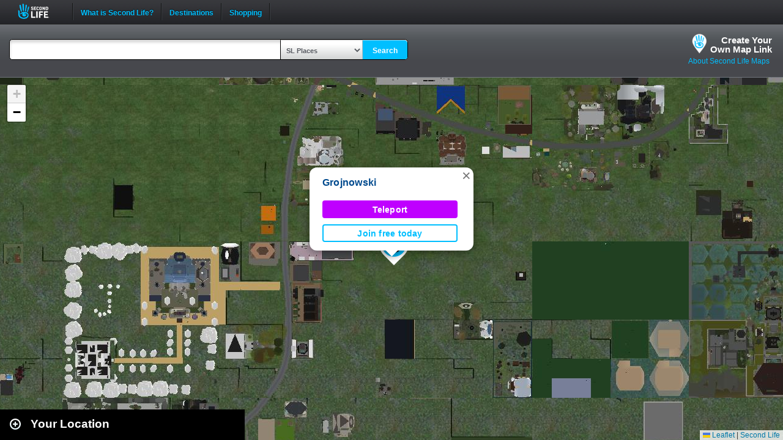

--- FILE ---
content_type: text/html; charset=UTF-8
request_url: https://maps.secondlife.com/showcase.php?null
body_size: 2070
content:

    <div id="collapse-new">
        <div id="btn-slidetoggle-showcase"></div>
        <h2 id="location-heading" class="location-heading-slurl-picks">Destination Guide Picks </h2>
    </div>
    <script>
        if (slurl_data['region']['default'] == false) {
            $('#btn-slidetoggle-showcase').hide();
            $('.location-heading-slurl-picks').addClass('location-heading-slurl');
            $('.results-container').addClass('results-container-location');
        }
    </script>
    <p class="intro">Take a look at some of the best places we've found in Second Life</p>
    <div class="results-container showcase-container">

                        <div id="marker1" class="result">
                                            <a href="/secondlife/Love%20and%20Harmony/128/161/21">
                            <img src="https://lecs-destinations-secondlife-com.s3.amazonaws.com/img/22712/6919c94a39fde018049104.jpg" width="150" height="90" border="0" onerror="this.onerror=null;this.src=`${assetsURL}slurl-stock.png`;" />
                        </a>
                                        <div>
                        <h3><a title="701,1349" class="slurl-link" listing="http://world.secondlife.com/Parcel/74395276-562f-521a-ae89-fcc3bb30387e" href="/secondlife/Love%20and%20Harmony/128/161/21">Love&Harmony Jazz Romantic (M)</a></h3>
                        <p>Love&Harmony Jazz Romantic is a formal ballroom with DJs and live singers. They have entertainment every day from 8am SLT to 12am SLT....</p>
                    </div>

                </div>
                            <div id="marker2" class="result">
                                            <a href="/secondlife/Ellida/19/202/2511">
                            <img src="https://lecs-destinations-secondlife-com.s3.amazonaws.com/img/26459/615cf04811126785351653.jpg" width="150" height="90" border="0" onerror="this.onerror=null;this.src=`${assetsURL}slurl-stock.png`;" />
                        </a>
                                        <div>
                        <h3><a title="997,1031" class="slurl-link" listing="http://world.secondlife.com/Parcel/fa9eb877-8a90-de09-6c01-7a0c89ad3635" href="/secondlife/Ellida/19/202/2511">Las Muchachas Club (M)</a></h3>
                        <p>Las Muchachas Club is a Latin dance club with a casual dress code. Bring your friends for samba, salsa, mambo, merengue, flamenco,...</p>
                    </div>

                </div>
                            <div id="marker3" class="result">
                                            <a href="/secondlife/BIG%20DADDYS%20WORLD/199/126/26">
                            <img src="https://lecs-destinations-secondlife-com.s3.amazonaws.com/img/3676/65edc1f38952f486968963.png" width="150" height="90" border="0" onerror="this.onerror=null;this.src=`${assetsURL}slurl-stock.png`;" />
                        </a>
                                        <div>
                        <h3><a title="1042,1300" class="slurl-link" listing="http://world.secondlife.com/Parcel/cf2ececa-4c42-5cea-ed09-b491d883c03f" href="/secondlife/BIG%20DADDYS%20WORLD/199/126/26">Big Daddy's Rock Club (M)</a></h3>
                        <p>Brand new layout as Big Daddy's enters their 14th year of bringing music to the grid! Same great music, same great VIP and staff families!...</p>
                    </div>

                </div>
                            <div id="marker4" class="result">
                                            <a href="/secondlife/Match/152/129/46">
                            <img src="https://lecs-destinations-secondlife-com.s3.amazonaws.com/img/18676/5a24c11c2ea4c676488600.jpg" width="150" height="90" border="0" onerror="this.onerror=null;this.src=`${assetsURL}slurl-stock.png`;" />
                        </a>
                                        <div>
                        <h3><a title="1077,1289" class="slurl-link" listing="http://world.secondlife.com/Parcel/6db7266e-950c-ac2c-6a83-d2a54e9ad16e" href="/secondlife/Match/152/129/46">Man Cave (M)</a></h3>
                        <p>Man Cave caters to the modern man with exclusive monthly items/releases that promise to entertain, stimulate your mind and keep you...</p>
                    </div>

                </div>
                            <div id="marker5" class="result">
                                            <a href="/secondlife/Absolut%20Creation/128/179/21">
                            <img src="https://lecs-destinations-secondlife-com.s3.amazonaws.com/img/4008/5d7c2021a07a0233528572.jpg" width="150" height="90" border="0" onerror="this.onerror=null;this.src=`${assetsURL}slurl-stock.png`;" />
                        </a>
                                        <div>
                        <h3><a title="888,1104" class="slurl-link" listing="http://world.secondlife.com/Parcel/f848e3d1-61dd-9b43-5000-c70b3612dc48" href="/secondlife/Absolut%20Creation/128/179/21">Absolut Creation (M)</a></h3>
                        <p>Absolut Creation is home to the Adam and Eve mesh bodies and heads for men and women. </p>
                    </div>

                </div>
                            <div id="marker6" class="result">
                                            <a href="/secondlife/Sky%20Castle/54/87/27">
                            <img src="https://lecs-destinations-secondlife-com.s3.amazonaws.com/img/22115/64d423b33f555922647054.png" width="150" height="90" border="0" onerror="this.onerror=null;this.src=`${assetsURL}slurl-stock.png`;" />
                        </a>
                                        <div>
                        <h3><a title="647,1116" class="slurl-link" listing="http://world.secondlife.com/Parcel/275aeb75-cebb-3eb1-e9d2-09fa51f28ebd" href="/secondlife/Sky%20Castle/54/87/27">Crossroads Blues (M)</a></h3>
                        <p>Established in 2006, Crossroads Blues is "Where the Blues Feel Real" It is a community with a Blues Club specializing exclusively in...</p>
                    </div>

                </div>
                            <div id="marker7" class="result">
                                            <a href="/secondlife/Loulou/133/93/3000">
                            <img src="https://lecs-destinations-secondlife-com.s3.amazonaws.com/img/35448/67979fac7e7a9565564029.jpg" width="150" height="90" border="0" onerror="this.onerror=null;this.src=`${assetsURL}slurl-stock.png`;" />
                        </a>
                                        <div>
                        <h3><a title="993,1127" class="slurl-link" listing="http://world.secondlife.com/Parcel/4681bb28-f4f7-3358-2425-0fdc261e20ad" href="/secondlife/Loulou/133/93/3000">Loulou (M)</a></h3>
                        <p>Loulou is a PBR-enabled nightclub where you can dance, make friends in an SFW zone, and enjoy DJs spinning techno, trance, EDM, deep...</p>
                    </div>

                </div>
                            <div id="marker8" class="result">
                                            <a href="/secondlife/Cobalt%20Men/103/118/21">
                            <img src="https://lecs-destinations-secondlife-com.s3.amazonaws.com/img/36137/6814b977a3506690064907.jpg" width="150" height="90" border="0" onerror="this.onerror=null;this.src=`${assetsURL}slurl-stock.png`;" />
                        </a>
                                        <div>
                        <h3><a title="794,1335" class="slurl-link" listing="http://world.secondlife.com/Parcel/5c1c50cb-d401-0307-2704-add7d1a05cdd" href="/secondlife/Cobalt%20Men/103/118/21">The Party Barn (M)</a></h3>
                        <p>The Party Barn is a laid-back club featuring rock, country, and hick hop music, with game tables, a riding track, and plenty to explore....</p>
                    </div>

                </div>
                            <div id="marker9" class="result">
                                            <a href="/secondlife/Shinda/32/221/1560">
                            <img src="https://lecs-destinations-secondlife-com.s3.amazonaws.com/img/288/651c9c70f3083752313203.jpg" width="150" height="90" border="0" onerror="this.onerror=null;this.src=`${assetsURL}slurl-stock.png`;" />
                        </a>
                                        <div>
                        <h3><a title="1014,1003" class="slurl-link" listing="http://world.secondlife.com/Parcel/26cfcb34-20d0-252b-7f4c-05a9f6fbf3fb" href="/secondlife/Shinda/32/221/1560">Inspire Space Park (G)</a></h3>
                        <p>Come be a part of the wonderful community at Inspire Space Park, running since 2007! Meditate in a cosmic sci-fi natural outer space...</p>
                    </div>

                </div>
                            <p class="intro">
                    <strong>Looking for even more places to visit in Second Life?</strong><br />
                    <a href="https://secondlife.com/destinations/">Check out the Destination Guide page</a><br />&nbsp;
                </p>
            
    </div>

    